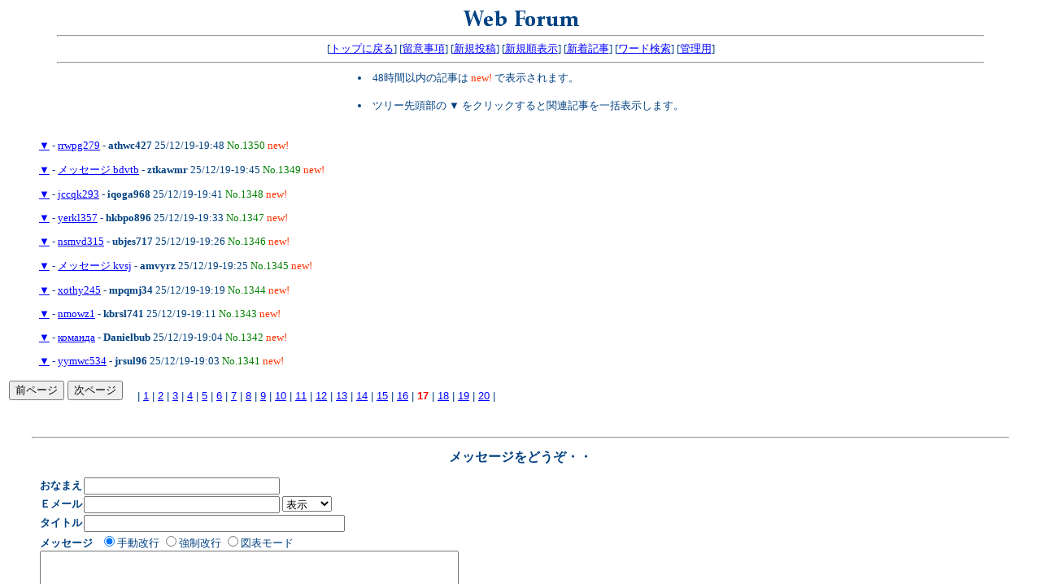

--- FILE ---
content_type: text/html
request_url: http://t-smilepartner.com/wforum/wforum.cgi?page=160&list=tree
body_size: 7786
content:
<!DOCTYPE HTML PUBLIC "-//W3C//DTD HTML 4.01 Transitional//EN">
<html lang="ja">
<head>
<META HTTP-EQUIV="Content-type" CONTENT="text/html; charset=Shift_JIS">
<META HTTP-EQUIV="Content-Style-Type" content="text/css">
<STYLE type="text/css">
<!--
body,tr,td,th { font-size:13px; font-family:"ＭＳ Ｐゴシック, Osaka"; }
a:hover       { text-decoration:underline; color:#DD0000; }
.num          { font-family:Verdana,Helvetica,Arial; }
.obi          { background-color:#004080; color:#ffffff; }
-->
</STYLE>
<title>Web Forum</title></head>
<body bgcolor="#FFFFFF" text="#004080" link="#0000FF" vlink="#008080" alink="#DD0000" >
<div align="center">
<img src="./title.gif" alt="Web Forum" width="151" height="28">
<hr width="90%">
[<a href="../index.html" target="_top">トップに戻る</a>]
[<a href="./wforum.cgi?mode=note">留意事項</a>]
[<a href="#msg">新規投稿</a>]
[<a href="./wforum.cgi?list=new">新規順表示</a>]
[<a href="./wforum.cgi?mode=newsort&page=160">新着記事</a>]
[<a href="./wforum.cgi?mode=find&page=160&list=tree">ワード検索</a>]
[<a href="./admin.cgi">管理用</a>]
<hr width="90%">
<table><tr><td>
<li>48時間以内の記事は <font color="#FF3300">new!</font> で表示されます。</li><br>
<li>ツリー先頭部の ▼ をクリックすると関連記事を一括表示します。</li><br>
</td></tr></table></div>
<DL>
<ul>
<P><DT><a href="./wforum.cgi?mode=allread&no=1350&page=160">▼</a> - <a href="./wforum.cgi?no=1350&reno=no&oya=1350&mode=msgview&page=160">rrwpg279</a> - <b>athwc427</b> 25/12/19-19:48 <font color="#008000">No.1350</font> <font color="#FF3300">new!</font>
<P><DT><a href="./wforum.cgi?mode=allread&no=1349&page=160">▼</a> - <a href="./wforum.cgi?no=1349&reno=no&oya=1349&mode=msgview&page=160">メッセージ bdvtb</a> - <b>ztkawmr</b> 25/12/19-19:45 <font color="#008000">No.1349</font> <font color="#FF3300">new!</font>
<P><DT><a href="./wforum.cgi?mode=allread&no=1348&page=160">▼</a> - <a href="./wforum.cgi?no=1348&reno=no&oya=1348&mode=msgview&page=160">jccqk293</a> - <b>iqoga968</b> 25/12/19-19:41 <font color="#008000">No.1348</font> <font color="#FF3300">new!</font>
<P><DT><a href="./wforum.cgi?mode=allread&no=1347&page=160">▼</a> - <a href="./wforum.cgi?no=1347&reno=no&oya=1347&mode=msgview&page=160">yerkl357</a> - <b>hkbpo896</b> 25/12/19-19:33 <font color="#008000">No.1347</font> <font color="#FF3300">new!</font>
<P><DT><a href="./wforum.cgi?mode=allread&no=1346&page=160">▼</a> - <a href="./wforum.cgi?no=1346&reno=no&oya=1346&mode=msgview&page=160">nsmvd315</a> - <b>ubjes717</b> 25/12/19-19:26 <font color="#008000">No.1346</font> <font color="#FF3300">new!</font>
<P><DT><a href="./wforum.cgi?mode=allread&no=1345&page=160">▼</a> - <a href="./wforum.cgi?no=1345&reno=no&oya=1345&mode=msgview&page=160">メッセージ kvsj</a> - <b>amvyrz</b> 25/12/19-19:25 <font color="#008000">No.1345</font> <font color="#FF3300">new!</font>
<P><DT><a href="./wforum.cgi?mode=allread&no=1344&page=160">▼</a> - <a href="./wforum.cgi?no=1344&reno=no&oya=1344&mode=msgview&page=160">xothy245</a> - <b>mpqmj34</b> 25/12/19-19:19 <font color="#008000">No.1344</font> <font color="#FF3300">new!</font>
<P><DT><a href="./wforum.cgi?mode=allread&no=1343&page=160">▼</a> - <a href="./wforum.cgi?no=1343&reno=no&oya=1343&mode=msgview&page=160">nmowz1</a> - <b>kbrsl741</b> 25/12/19-19:11 <font color="#008000">No.1343</font> <font color="#FF3300">new!</font>
<P><DT><a href="./wforum.cgi?mode=allread&no=1342&page=160">▼</a> - <a href="./wforum.cgi?no=1342&reno=no&oya=1342&mode=msgview&page=160">команда</a> - <b>Danielbub</b> 25/12/19-19:04 <font color="#008000">No.1342</font> <font color="#FF3300">new!</font>
<P><DT><a href="./wforum.cgi?mode=allread&no=1341&page=160">▼</a> - <a href="./wforum.cgi?no=1341&reno=no&oya=1341&mode=msgview&page=160">yymwc534</a> - <b>jrsul96</b> 25/12/19-19:03 <font color="#008000">No.1341</font> <font color="#FF3300">new!</font>
</ul>
</DL>
<p><table><tr>
<td><form action="./wforum.cgi" method="get">
<input type="hidden" name="page" value="150">
<input type="hidden" name="list" value="tree">
<input type="submit" value="前ページ"></td></form>
<td><form action="./wforum.cgi" method="get">
<input type="hidden" name="page" value="170">
<input type="hidden" name="list" value="tree">
<input type="submit" value="次ページ"></td></form>
<td width="10"></td><td class="num">| <a href="./wforum.cgi?page=0&list=tree">1</a>
| <a href="./wforum.cgi?page=10&list=tree">2</a>
| <a href="./wforum.cgi?page=20&list=tree">3</a>
| <a href="./wforum.cgi?page=30&list=tree">4</a>
| <a href="./wforum.cgi?page=40&list=tree">5</a>
| <a href="./wforum.cgi?page=50&list=tree">6</a>
| <a href="./wforum.cgi?page=60&list=tree">7</a>
| <a href="./wforum.cgi?page=70&list=tree">8</a>
| <a href="./wforum.cgi?page=80&list=tree">9</a>
| <a href="./wforum.cgi?page=90&list=tree">10</a>
| <a href="./wforum.cgi?page=100&list=tree">11</a>
| <a href="./wforum.cgi?page=110&list=tree">12</a>
| <a href="./wforum.cgi?page=120&list=tree">13</a>
| <a href="./wforum.cgi?page=130&list=tree">14</a>
| <a href="./wforum.cgi?page=140&list=tree">15</a>
| <a href="./wforum.cgi?page=150&list=tree">16</a>
| <b style="color:red">17</b>
| <a href="./wforum.cgi?page=170&list=tree">18</a>
| <a href="./wforum.cgi?page=180&list=tree">19</a>
| <a href="./wforum.cgi?page=190&list=tree">20</a>
|</td></tr></table><br>
<hr width="95%"><p><a name="msg"></a><div align="center">
<b><big>メッセージをどうぞ・・</big></b></a></div>
<P><form action="./regist.cgi" method="post">
<input type="hidden" name="mode" value="form">
<input type="hidden" name="page" value="160">
<input type="hidden" name="no" value="new">
<blockquote><table border="0" cellspacing="0" cellpadding="1">
<tr><td><b>おなまえ</b></td><td><input type="text" name="name" size="28" value=""></td></tr>
<tr><td><b>Ｅメール</b></td><td><input type="text" name="email" size="28" value=""> <select name="smail">
<option value="0" selected>表示
<option value="1">非表示
</select></td></tr>
<tr><td><b>タイトル</b></td><td><input type="text" name="sub" size="38" value=""></td></tr>
<tr><td colspan="2"><b>メッセージ</b>&nbsp;&nbsp;&nbsp;<input type="radio" name="wrap" value="soft" checked>手動改行
<input type="radio" name="wrap" value="hard">強制改行
<input type="radio" name="wrap" value="pre">図表モード
<br><textarea name="message" rows="10" cols="62"></textarea></td></tr><tr><td><b>参照先</b></td><td><input type="text" name="url" size="58" value="http://"></td></tr>
<tr>
  <td><b>暗証キー</b></td>
  <td><input type="password" name="pwd" size="8" value="" maxlength=8>
	(英数字で8文字以内)</td>
</tr>
<tr><td><b>投稿キー</b></td><td><input type="text" name="regikey" size="6" style="ime-mode:inactive" value="">
（投稿時 <img src="./registkey.cgi?fj87frYPbz%21S7%215A8Qcjn" align="absmiddle" alt="投稿キー"> を入力してください）</td></tr>
<input type="hidden" name="str_crypt" value="fj87frYPbz%21S7%215A8Qcjn">
<tr>
  <td></td>
  <td><input type="submit" value=" 記事を投稿する ">
	 &nbsp; <input type="checkbox" name="pview" value="on" >プレビュー</td>
</tr>
</table>
</form>
</blockquote>
<hr width="95%">
<div align="center">
<form action="./regist.cgi" method="post">
<input type="hidden" name="page" value="160">
<font color="#dd0000">
- 以下のフォームから自分の投稿記事を修正・削除することができます -</font><br>
処理 <select name="mode">
<option value="usr_edt">修正
<option value="usr_del">削除
</select>
記事No <input type="text" name="no" size="4" style="ime-mode:inactive">
暗証キー <input type="password" name="pwd" size="6">
<input type="submit" value="送信"></form>
<hr width="95%"></div>
<p><!-- Web Forum v5.1 -->
<div align="center" style="font-size:10px; font-family:Verdana,Helvetica,Arial">
- <a href="http://www.kent-web.com/" target="_top">Web Forum</a> -
</div>
</body></html>
